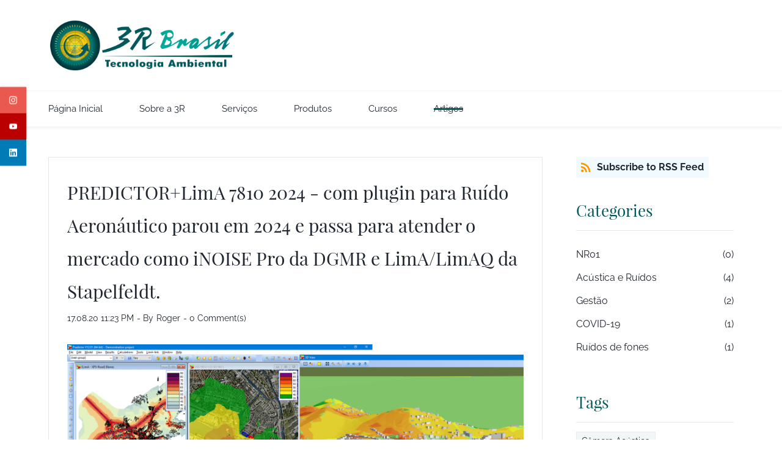

--- FILE ---
content_type: text/html;charset=UTF-8
request_url: https://www.3rbrasil.com.br/blogs/
body_size: 8830
content:
<!doctype html><html lang="en-US" dir="ltr" data-nojs><head><title>Artigos | 3R Brasil Tecnologia Ambiental</title><meta name="viewport" content="width=device-width, initial-scale=1.0, shrink-to-fit=no"><meta http-equiv="Content-Type" content="text/html; charset=utf-8"/><meta name="generator" content="Zoho Sites 2.0, https://zoho.com/sites"/><link rel="icon" href="/favicon.png"/><link rel="canonical" href="https://www.3rbrasil.com.br/blogs/"/><meta name="twitter:card" content="summary"><meta name="twitter:url" content="https://www.3rbrasil.com.br/blogs/"><meta name="twitter:title" content="Artigos - 3R Brasil Tecnologia Ambiental"><meta property="og:type" content="website"><meta property="og:url" content="https://www.3rbrasil.com.br/blogs/"><meta property="og:title" content="Artigos - 3R Brasil Tecnologia Ambiental"><link href="/css/zsite-core.css" rel="preload" type="text/css" as="style"><link href="/css/zsite-core.css" rel="stylesheet" type="text/css"><link rel="preconnect" href="//img.zohostatic.com"><link rel="preconnect" href="//static.zohocdn.com"><link href="/template/36446c9d462e40cb833abfb23ae31cb8/stylesheets/style.css" rel="preload" type="text/css" as="style"><link href="/template/36446c9d462e40cb833abfb23ae31cb8/stylesheets/style.css" rel="stylesheet" type="text/css"><link href="/template/36446c9d462e40cb833abfb23ae31cb8/stylesheets/sub-style.css" rel="preload" type="text/css" as="style"><link href="/template/36446c9d462e40cb833abfb23ae31cb8/stylesheets/sub-style.css" rel="stylesheet" type="text/css"><link href="/template/36446c9d462e40cb833abfb23ae31cb8/stylesheets/blog-style.css" rel="preload" type="text/css" as="style"><link href="/template/36446c9d462e40cb833abfb23ae31cb8/stylesheets/blog-style.css" rel="stylesheet" type="text/css"><link rel="preload" type="text/css" href="//webfonts.zoho.com/css?family=Libre Baskerville:400,700/Noto Sans:400,700/Raleway:400/Playfair Display:400/Noto Sans:100,300,700,400/Libre Baskerville:700,400/Raleway:700,400&amp;display=swap" as="style"><link rel="stylesheet" type="text/css" href="//webfonts.zoho.com/css?family=Libre Baskerville:400,700/Noto Sans:400,700/Raleway:400/Playfair Display:400/Noto Sans:100,300,700,400/Libre Baskerville:700,400/Raleway:700,400&amp;display=swap"><link href="/zs-customcss.css" rel="preload" type="text/css" as="style"><link href="/zs-customcss.css" rel="stylesheet" type="text/css"><script>document.documentElement.removeAttribute('data-nojs');</script><script>window.zs_content_format="0";window.zs_resource_url = "/blogs";window.isDefaultLogo = "false";window.zs_site_resource_id = "1181532000000002010";</script><script>window.is_portal_site="false";</script><script src="/zs-lang_en_US.js" defer></script><script src="/js/zsite-core.js" defer></script><script src="/template/36446c9d462e40cb833abfb23ae31cb8/js/header.js" defer></script><script src="/template/36446c9d462e40cb833abfb23ae31cb8/js/eventhandler.js" defer></script><script src="/template/36446c9d462e40cb833abfb23ae31cb8/js/megamenu.js" defer></script><script src="/template/36446c9d462e40cb833abfb23ae31cb8/js/language-list.js" defer></script><script>window.zs_data_center="USA";</script><script>window.stand_alone_path="";</script><script>window.zs_rendering_mode="live";</script><script>window.is_social_share_enabled="false";</script><script src="https://zsites.nimbuspop.com/IDC/js/browser_compatibility.js" defer></script><script>window.zs_resource_id = "1181532000000036985";window.zs_resource_type = "6";window.zs_resource_full_path = "/blogs/";window.zs_content_json = {};</script></head><body data-zs-home="true" data-zs-subsite="" data-zs-display-mode="default"><a href="#thememaincontent" class="theme-skip-to-needed-content">Skip to main content</a><div data-headercontainer="zptheme-data-headercontainer" data-zs-mobile-headerstyle="01" class="zpheader-style-03 theme-mobile-header-fixed theme-mobile-header-style-01"><div class="theme-header-topbar theme-hide-res-topbar " data-dark-part-applied="false" data-theme-topbar="zptheme-topbar"><div class="zpcontainer"></div>
</div><div class="theme-header " data-dark-part-applied="false" data-banner-base-header="theme-banner-base-header"><div class="zpcontainer"><div data-zs-branding class="theme-branding-info " data-theme-branding-info="zptheme-branding-info"><div data-zs-logo-container class="theme-logo-parent "><a href="/" title="Logo"><picture><img data-zs-logo src="/files/LOGO 3R em alta.png" alt="3R Brasil Tecnologia Ambiental" style="height:84px;width:306.55px;"/></picture></a></div>
</div></div><div data-zs-responsive-menu-area class="theme-responsive-menu-area theme-navigation-and-icons theme-responsive-menu-area-style-03 zpcontainer "><div class="theme-responsive-menu-container" data-zp-burger-clickable-area="mymenu1"><span class="theme-burger-icon" data-zp-theme-burger-icon="mymenu1"></span></div>
<div class="theme-responsive-menu theme-menu-area" data-zp-responsive-container="mymenu1"></div>
</div></div><div data-megamenu-content-container class="theme-header zpheader-style-navigation-03" data-header="zptheme-data-header" data-dark-part-applied="false" data-banner-base-header="theme-banner-base-header"><div class="zpcontainer"><div class="theme-navigation-and-icons"><div class="theme-menu-area" data-zp-nonresponsive-container="mymenu1"><div class="theme-menu " data-nav-menu-icon-width=15 data-nav-menu-icon-height=15 data-sub-menu-icon-height=15 data-sub-menu-icon-width=15 data-mega-menu-icon-width=15 data-mega-menu-icon-height=15 data-non-res-menu="zptheme-menu-non-res" data-zp-theme-menu="id: mymenu1 ;active: theme-menu-selected; maxitem:5;position: theme-sub-menu-position-change; orientation: horizontal; submenu: theme-sub-menu; moretext: More; nonresponsive-icon-el: theme-non-responsive-menu; responsive-icon-el: theme-responsive-menu; burger-close-icon: theme-close-icon; animate-open: theme-toggle-animate; animate-close: theme-toggle-animate-end;open-icon: theme-submenu-down-arrow; close-icon: theme-submenu-up-arrow; root-icon: theme-submenu-down-arrow; subtree-icon: theme-submenu-right-arrow;" role="navigation"><ul data-zs-menu-container><li><a href="/" target="_self"><span class="theme-menu-content "><span class="theme-menu-name" data-theme-menu-name="Página Inicial">Página Inicial</span></span></a></li><li><a href="/aboutus" target="_self"><span class="theme-menu-content "><span class="theme-menu-name" data-theme-menu-name="Sobre a 3R">Sobre a 3R</span></span></a></li><li><a href="/services" target="_self"><span class="theme-menu-content "><span class="theme-menu-name" data-theme-menu-name="Serviços">Serviços</span></span></a></li><li><a href="/protuct" target="_self"><span class="theme-menu-content "><span class="theme-menu-name" data-theme-menu-name="Produtos">Produtos</span></span></a></li><li data-zp-more-menu="mymenu1"><a href="javascript:;" target="_self" data-theme-accessible-submenu aria-haspopup="true" aria-label="More menu has sub menu" aria-expanded="false"><span class="theme-menu-content "><span class="theme-menu-name" data-theme-menu-name="More">More</span></span><span class="theme-sub-li-menu theme-non-responsive-menu theme-submenu-down-arrow"></span><span class="theme-sub-li-menu theme-responsive-menu theme-submenu-down-arrow"></span></a><ul class="theme-sub-menu" data-zs-submenu-container style="display:none;"><li><a href="/cursos" target="_self"><span class="theme-menu-content "><span class="theme-menu-name" data-theme-menu-name="Cursos">Cursos</span></span></a></li><li><a href="/blogs" target="_self"><span class="theme-menu-content "><span class="theme-menu-name" data-theme-menu-name="Artigos">Artigos</span></span></a></li></ul></li></ul><div data-zp-submenu-icon="mymenu1" style="display:none;"><span class="theme-sub-li-menu theme-non-responsive-menu"></span><span class="theme-sub-li-menu theme-responsive-menu theme-submenu-down-arrow"></span></div>
</div></div></div></div></div><div class="zpsocialicon-floater"><div class="theme-socialicon-parent theme-social-icon-space" data-socialicon-parent="zptheme-socialicon-parent"><ul class="theme-scoialicon-inner-parent" data-socialicon-inner-parent="zptheme-socialicon-inner-parent"><li class="theme-socialicon-list"><a href="https://www.instagram.com/3rbrasiltec/" target="_blank" class="theme-instagram-container" data-zs-social-profile-link aria-label="instagram"><svg class="zpsocialprofile" aria-hidden="true" viewBox="0 0 64 64" xmlns="http://www.w3.org/2000/svg"><path d="M18.7470755,0.221595251 C15.3422244,0.382299247 13.0166948,0.927668835 10.9845413,1.72394402 C8.8808805,2.5440464 7.09761014,3.64310557 5.32364538,5.42434073 C3.54758782,7.20661909 2.45687425,8.99304465 1.64301187,11.0988238 C0.855031083,13.1361614 0.321066295,15.4627981 0.170711099,18.8697484 C0.0214311023,22.2829708 -0.012802497,23.3716107 0.00383750267,32.0611721 C0.0204135023,40.7496967 0.0587623014,41.8403975 0.221527098,45.254631 C0.384285494,48.6585158 0.927619882,50.9830597 1.72388866,53.0162565 C2.54502785,55.1199428 3.64296062,56.9022276 5.42521338,58.6772547 C7.20645494,60.4522883 8.9939045,61.5419779 11.1006629,62.3569282 C13.1359204,63.1438722 15.46353,63.6799042 18.8694627,63.8291842 C22.2826082,63.9795458 23.3722466,64.0127042 32.0596384,63.9961282 C40.7511454,63.9795458 41.8408478,63.941165 45.2539933,63.7794178 C48.6588444,63.616653 50.9822875,63.0712898 53.0165275,62.2770946 C55.1201883,61.4538563 56.9034586,60.3579395 58.6774234,58.5756547 C60.4513945,56.7943876 61.5421081,55.0069188 62.3560345,52.9001285 C63.1440153,50.8648453 63.6800089,48.5372038 63.8282777,45.1333446 C63.9775577,41.7180679 64.0128665,40.6273351 63.9962265,31.9388169 C63.9796441,23.2492555 63.9402841,22.1606092 63.7785369,18.7484684 C63.6167897,15.3414861 63.0714329,13.0179854 62.2761753,10.9837454 C61.4540249,8.88005905 60.3571033,7.0987919 58.5758618,5.32274074 C56.7946202,3.54875038 55.0071771,2.4559312 52.9004123,1.64411682 C50.8641371,0.856129637 48.5375324,0.319048049 45.1316061,0.171822452 C41.7184606,0.0204496555 40.6288222,-0.0127087437 31.9383264,0.00387365592 C23.2499298,0.0204560555 22.160285,0.0577936547 18.7470755,0.221595251 M19.1203747,58.0696835 C16.0006051,57.9338499 14.3064996,57.4154436 13.1774308,56.9810372 C11.682346,56.4024772 10.6154853,55.7088452 9.49261809,54.5942852 C8.37184371,53.4755524 7.67612533,52.4117765 7.09241974,50.9198021 C6.65381495,49.7906885 6.12611576,48.0986182 5.97993337,44.9788358 C5.82129017,41.6060871 5.78502777,40.5941383 5.76945657,32.0497481 C5.75287417,23.5074443 5.78394617,22.4954955 5.93120377,19.1196428 C6.06491897,16.0019213 6.58648055,14.3057037 7.01983094,13.1776334 C7.59834613,11.6804686 8.28988531,10.6156558 9.40655089,9.49280784 C10.5252389,8.36992787 11.5889956,7.67628948 13.081994,7.0925775 C14.2100452,6.65191191 15.9021283,6.12831512 19.0208227,5.98007832 C22.3956194,5.82038552 23.4064738,5.78618392 31.9486944,5.76960153 C40.4929438,5.75298713 41.5048734,5.78307992 44.8807453,5.93134872 C47.9983644,6.06715032 49.6945564,6.58350231 50.8216028,7.0199951 C52.3176987,7.59852308 53.3845595,8.28801427 54.5064091,9.40674704 C55.628201,10.5254798 56.323913,11.5871694 56.9076186,13.0832846 C57.3482458,14.2082189 57.8718362,15.9023821 58.0190938,19.0201036 C58.1797594,22.3949387 58.2160858,23.4068555 58.231593,31.9491913 C58.2481754,40.4935879 58.2171034,41.5054983 58.0688346,44.8792902 C57.933033,47.9990726 57.4156442,49.6942725 56.9802074,50.8243973 C56.4016858,52.3184581 55.710089,53.3853316 54.5924123,54.5082116 C53.4747995,55.6269444 52.4110427,56.3246916 50.9169691,56.9084356 C49.7910044,57.348026 48.0968988,57.8726723 44.9802333,58.0209411 C41.6055006,58.1795587 40.5945822,58.2158467 32.0492576,58.2314179 C23.507037,58.2480131 22.4961826,58.2158659 19.1203747,58.0696835 M45.2073489,14.8946189 C45.2114717,17.0138765 46.9346204,18.729806 49.053846,18.7256663 C51.1740891,18.7215116 52.8900251,16.9993549 52.8869253,14.8800973 C52.8827483,12.7608398 51.1595931,11.043899 49.03935,11.0480387 C46.9191132,11.052187 45.2031773,12.7753614 45.2073489,14.8946189 M15.5693094,32.0310857 C15.5869347,41.1063495 22.957565,48.4469894 32.0305952,48.4293954 C41.1046942,48.4117446 48.4493852,41.0430983 48.4318231,31.9678665 C48.414134,22.8957323 41.0424926,15.5509133 31.967376,15.5685072 C22.8942818,15.5861645 15.5516836,22.9579403 15.5693094,32.0310857 M21.3328633,32.0196937 C21.3225058,26.1295435 26.0897377,21.344654 31.978768,21.3342528 C37.868867,21.3228812 42.6547101,26.0880651 42.6661227,31.9792585 C42.6775581,37.870452 37.9103198,42.6542983 32.0192032,42.6657427 C26.1301793,42.6771143 21.3442722,37.9108872 21.3328633,32.0196937"></path></svg></a></li><li class="theme-socialicon-list"><a href="https://www.youtube.com/user/3RIsegnet" target="_blank" class="theme-youtube-container" data-zs-social-profile-link aria-label="youtube"><svg class="zpsocialprofile" aria-hidden="true" viewBox="0 0 64 64" xmlns="http://www.w3.org/2000/svg"><path d="M32.786 10l.106.001.392.002c1.94.009 6.896.05 11.873.237l.765.03c4.589.187 9.063.504 11.068 1.04 2.71.73 4.84 2.86 5.56 5.56 1.204 4.505 1.301 13.515 1.31 14.939v.382c-.009 1.424-.106 10.434-1.31 14.939a7.885 7.885 0 0 1-5.56 5.56c-4.455 1.19-21.107 1.3-24.098 1.309h-.923c-2.99-.01-19.635-.118-24.099-1.309a7.885 7.885 0 0 1-5.56-5.56c-.401-1.502-.68-3.504-.873-5.559l-.058-.65c-.314-3.688-.368-7.394-.377-8.552L1 32.124v-.194-.054l.002-.245c.009-1.158.063-4.864.377-8.552l.058-.65c.193-2.055.472-4.057.873-5.559a7.885 7.885 0 0 1 5.56-5.56c4.296-1.146 19.878-1.29 23.706-1.307L31.97 10h.105zM26.15 22.57v18.86L42.48 32l-16.33-9.43z"/></svg></a></li><li class="theme-socialicon-list"><a href="https://www.linkedin.com/in/rogerio-dias-regazzi-37309819/?originalSubdomain=br" target="_blank" class="theme-linkedin-container" data-zs-social-profile-link aria-label="linkedin"><svg class="zpsocialprofile" aria-hidden="true" viewBox="0 0 64 64" xmlns="http://www.w3.org/2000/svg"><path d="M64 4.706v54.588A4.706 4.706 0 0 1 59.294 64H4.706A4.706 4.706 0 0 1 0 59.294V4.706A4.706 4.706 0 0 1 4.706 0h54.588A4.706 4.706 0 0 1 64 4.706zM18.824 24.47H9.412v30.117h9.412V24.471zm.847-10.353a5.421 5.421 0 0 0-5.384-5.46h-.17a5.459 5.459 0 0 0 0 10.918 5.421 5.421 0 0 0 5.554-5.289v-.17zm34.917 22.174c0-9.054-5.76-12.574-11.482-12.574a10.73 10.73 0 0 0-9.525 4.856h-.263v-4.103H24.47v30.117h9.411V38.57a6.25 6.25 0 0 1 5.647-6.738h.358c2.993 0 5.214 1.882 5.214 6.625v16.132h9.412l.075-18.296z"/></svg></a></li></ul></div>
</div></div><div data-theme-content-container="theme-content-container" class="zpsection "><div class="zpcontainer" data-zs-app="blogs" id="thememaincontent" role="main"><h1 class="theme-blog-h1">Artigos</h1><div class="zprow" data-zs-app="blog_comments"><div class="zpcol-md-9 zpcol-sm-12 theme-blog-container-column"><div class="theme-blog-container"><div class="theme-blog-part theme-blog-post-header-area theme-blog-heading-space"><h3 class="theme-blog-heading"><a href="/blogs/post/predictor-lima-7810-2020-com-plugin-para-ruído-aeronáutico." data-blogpost-heading="true">PREDICTOR+LimA 7810 2024 - com plugin para Ruído Aeronáutico parou em 2024 e passa para atender o mercado como iNOISE Pro da DGMR e LimA/LimAQ da Stapelfeldt.</a></h3><div class="theme-blog-post-details-area"><span class="theme-blog-date"> 17.08.20 11:23 PM </span><span class="theme-blog-author"> - By <a href="/blogs/author/roger" title="Posts by Roger" data-blog-author="true">Roger</a></span><span class="theme-blog-comment"><a href="/blogs/post/predictor-lima-7810-2020-com-plugin-para-ruído-aeronáutico.#comments"> - <span data-post-id="1181532000000204045"></span> Comment(s) </a></span></div>
</div><div class="theme-blog-cover-img-container"><a href="/blogs/post/predictor-lima-7810-2020-com-plugin-para-ruído-aeronáutico."><picture><img src="/Artigos/Foto-Blog3.png" width="auto" height="auto" class="theme-blog-cover-img" alt="PREDICTOR+LimA 7810 2024 - com plugin para Ruído Aeronáutico parou em 2024 e passa para atender o mercado como iNOISE Pro da DGMR e LimA/LimAQ da Stapelfeldt."/></picture></a></div>
<div class="theme-blog-part theme-blog-post-content"> Sofware de Modelagem e simulações acústicas. <div class="theme-blog-readmore"><a href="/blogs/post/predictor-lima-7810-2020-com-plugin-para-ruído-aeronáutico." data-blogpost-heading="true" role="button">Read more</a></div>
</div><div class="theme-blog-part theme-blog-post-footer-area"><div class="theme-blog-post-footer-content"><span id="theme-each-blog-tags">Tags :</span><div aria-labelledby="theme-each-blog-tags" role="list"><a href="/blogs/tag/estação-de-vigilância">Estação de Vigilância, &nbsp;</a><a href="/blogs/tag/ruído">Ruído, &nbsp;</a><a href="/blogs/tag/modelagem-acústica">Modelagem Acústica, &nbsp;</a><a href="/blogs/tag/predictor-lima">Predictor LimA, &nbsp;</a><a href="/blogs/tag/nbr-10151">NBR 10151, &nbsp;</a><a href="/blogs/tag/georreferenciamento">Georreferenciamento, &nbsp;</a><a href="/blogs/tag/agisoft">Agisoft, &nbsp;</a><a href="/blogs/tag/sputinik">Sputinik</a></div>
</div><div class="theme-blog-post-footer-content"><span id="theme-each-blog-category">Categories :</span><div aria-labelledby="theme-each-blog-category" role="list"><a href="/blogs/acústica-e-ruídos" title="Acústica e Ruídos">Acústica e Ruídos</a></div>
</div></div></div><div class="theme-blog-container"><div class="theme-blog-part theme-blog-post-header-area theme-blog-heading-space"><h3 class="theme-blog-heading"><a href="/blogs/post/Selo-Acesso-Verde" data-blogpost-heading="true">Selo Acesso Verde: Riscos biológicos e contingências do Covid-19, uma visão da Engenharia de SST com soluções com garantias técnicas e legais.</a></h3><div class="theme-blog-post-details-area"><span class="theme-blog-date"> 12.08.20 12:47 AM </span><span class="theme-blog-author"> - By <a href="/blogs/author/roger" title="Posts by Roger" data-blog-author="true">Roger</a></span><span class="theme-blog-comment"><a href="/blogs/post/Selo-Acesso-Verde#comments"> - <span data-post-id="1181532000000192991"></span> Comment(s) </a></span></div>
</div><div class="theme-blog-cover-img-container"><a href="/blogs/post/Selo-Acesso-Verde"><picture><img src="/Página Inicial/Aesso Verde - Logo.png" width="auto" height="auto" class="theme-blog-cover-img" alt="Selo Acesso Verde: Riscos biológicos e contingências do Covid-19, uma visão da Engenharia de SST com soluções com garantias técnicas e legais."/></picture></a></div>
<div class="theme-blog-part theme-blog-post-content"><p style="text-align:justify;">O grupo do projeto “Acesso Verde, tecnologia em higiene e qualidade do ar”, fez uma análise crítica destacando publicações e artigos, com destaque ao da Dra. Leticia Kawano Dourado - Médica pneumologista, pesquisadora clínica do Hospital do Coração em São Paulo, Doutora em Pneumologia pela Faculdade...</p><div class="theme-blog-readmore"><a href="/blogs/post/Selo-Acesso-Verde" data-blogpost-heading="true" role="button">Read more</a></div>
</div><div class="theme-blog-part theme-blog-post-footer-area"><div class="theme-blog-post-footer-content"><span id="theme-each-blog-tags">Tags :</span><div aria-labelledby="theme-each-blog-tags" role="list"><a href="/blogs/tag/nr1">NR1, &nbsp;</a><a href="/blogs/tag/gestão-de-riscos">Gestão de Riscos, &nbsp;</a><a href="/blogs/tag/covid-19">COVID-19, &nbsp;</a><a href="/blogs/tag/risco-biológico">Risco Biológico, &nbsp;</a><a href="/blogs/tag/acesso-verde">Acesso verde</a></div>
</div><div class="theme-blog-post-footer-content"><span id="theme-each-blog-category">Categories :</span><div aria-labelledby="theme-each-blog-category" role="list"><a href="/blogs/covid-19" title="COVID-19">COVID-19</a></div>
</div></div></div><div class="theme-blog-container"><div class="theme-blog-part theme-blog-post-header-area theme-blog-heading-space"><h3 class="theme-blog-heading"><a href="/blogs/post/técnica-ouro-de-avaliação-de-ruído-em-fone-e-head-sets-iso-11904-2" data-blogpost-heading="true">TÉCNICA OURO DE AVALIAÇÃO DE RUÍDO EM FONE E HEAD-SETS (ISO 11904-2)</a></h3><div class="theme-blog-post-details-area"><span class="theme-blog-date"> 12.08.20 12:39 AM </span><span class="theme-blog-author"> - By <a href="/blogs/author/roger" title="Posts by Roger" data-blog-author="true">Roger</a></span><span class="theme-blog-comment"><a href="/blogs/post/técnica-ouro-de-avaliação-de-ruído-em-fone-e-head-sets-iso-11904-2#comments"> - <span data-post-id="1181532000000192493"></span> Comment(s) </a></span></div>
</div><div class="theme-blog-cover-img-container"><a href="/blogs/post/técnica-ouro-de-avaliação-de-ruído-em-fone-e-head-sets-iso-11904-2"><picture><img src="/Serviços/Cabeca-07.jpg" width="auto" height="auto" class="theme-blog-cover-img" alt="TÉCNICA OURO DE AVALIAÇÃO DE RUÍDO EM FONE E HEAD-SETS (ISO 11904-2)"/></picture></a></div>
<div class="theme-blog-part theme-blog-post-content"> Artigo técnico o qual discorre sobre as técnicas de avaliação de ruído em fones e Headsets conforme ISO 11904. <div class="theme-blog-readmore"><a href="/blogs/post/técnica-ouro-de-avaliação-de-ruído-em-fone-e-head-sets-iso-11904-2" data-blogpost-heading="true" role="button">Read more</a></div>
</div><div class="theme-blog-part theme-blog-post-footer-area"><div class="theme-blog-post-footer-content"><span id="theme-each-blog-tags">Tags :</span><div aria-labelledby="theme-each-blog-tags" role="list"><a href="/blogs/tag/ruído">Ruído, &nbsp;</a><a href="/blogs/tag/nr-15">NR 15, &nbsp;</a><a href="/blogs/tag/teleatendimento">Teleatendimento, &nbsp;</a><a href="/blogs/tag/cabeça-mecânica">Cabeça Mecânica, &nbsp;</a><a href="/blogs/tag/nho-01">NHO 01, &nbsp;</a><a href="/blogs/tag/call-center">Call Center, &nbsp;</a><a href="/blogs/tag/dosimetria-de-headset">Dosimetria de HeadSet, &nbsp;</a><a href="/blogs/tag/iso-11904">ISO 11904, &nbsp;</a><a href="/blogs/tag/fones">Fones</a></div>
</div><div class="theme-blog-post-footer-content"><span id="theme-each-blog-category">Categories :</span><div aria-labelledby="theme-each-blog-category" role="list"><a href="/blogs/ruídos-de-fones" title="Ruídos de fones">Ruídos de fones</a></div>
</div></div></div><div class="theme-blog-container"><div class="theme-blog-part theme-blog-post-header-area theme-blog-heading-space"><h3 class="theme-blog-heading"><a href="/blogs/post/Leis-Resolucoes-Decretos-Normas-poluicao-sonora" data-blogpost-heading="true">LEIS, RESOLUÇÕES, DECRETOS E NORMAS DE POLUIÇÃO SONORA</a></h3><div class="theme-blog-post-details-area"><span class="theme-blog-date"> 11.08.20 11:42 PM </span><span class="theme-blog-author"> - By <a href="/blogs/author/roger" title="Posts by Roger" data-blog-author="true">Roger</a></span><span class="theme-blog-comment"><a href="/blogs/post/Leis-Resolucoes-Decretos-Normas-poluicao-sonora#comments"> - <span data-post-id="1181532000000192403"></span> Comment(s) </a></span></div>
</div><div class="theme-blog-cover-img-container"><a href="/blogs/post/Leis-Resolucoes-Decretos-Normas-poluicao-sonora"><picture><img src="/Serviços/Ruído.png" width="auto" height="auto" class="theme-blog-cover-img" alt="LEIS, RESOLUÇÕES, DECRETOS E NORMAS DE POLUIÇÃO SONORA"/></picture></a></div>
<div class="theme-blog-part theme-blog-post-content"><p>Estamos apresentando a seguir textos retirados de normativas com alguns equívocos no estabelecimento dos limites normativos tendo como referência a NBR 10151:2019.</p><p><br></p><p>São abordadas classificações de zoneamento em Leis onde na Resolução faz-se referencia a Lei correspondente, contudo, no caso apresentado...</p><div class="theme-blog-readmore"><a href="/blogs/post/Leis-Resolucoes-Decretos-Normas-poluicao-sonora" data-blogpost-heading="true" role="button">Read more</a></div>
</div><div class="theme-blog-part theme-blog-post-footer-area"><div class="theme-blog-post-footer-content"><span id="theme-each-blog-tags">Tags :</span><div aria-labelledby="theme-each-blog-tags" role="list"><a href="/blogs/tag/ruído">Ruído</a></div>
</div><div class="theme-blog-post-footer-content"><span id="theme-each-blog-category">Categories :</span><div aria-labelledby="theme-each-blog-category" role="list"><a href="/blogs/acústica-e-ruídos" title="Acústica e Ruídos">Acústica e Ruídos</a></div>
</div></div></div><div class="theme-blog-container"><div class="theme-blog-part theme-blog-post-header-area theme-blog-heading-space"><h3 class="theme-blog-heading"><a href="/blogs/post/novas-tendências-do-legislador-dos-programas-de-gro-e-ferramentas-como-o-noiseatwork-após-a-covid-19" data-blogpost-heading="true">Novas tendências do Legislador, dos programas de GRO e Ferramentas como o NOISEATWORK após a Covid-19</a></h3><div class="theme-blog-post-details-area"><span class="theme-blog-date"> 11.08.20 08:15 PM </span><span class="theme-blog-author"> - By <a href="/blogs/author/roger" title="Posts by Roger" data-blog-author="true">Roger</a></span><span class="theme-blog-comment"><a href="/blogs/post/novas-tendências-do-legislador-dos-programas-de-gro-e-ferramentas-como-o-noiseatwork-após-a-covid-19#comments"> - <span data-post-id="1181532000000190181"></span> Comment(s) </a></span></div>
</div><div class="theme-blog-cover-img-container"><a href="/blogs/post/novas-tendências-do-legislador-dos-programas-de-gro-e-ferramentas-como-o-noiseatwork-após-a-covid-19"><picture><img src="/files/NoiseAtWork e NoiseCompanion-1.jpg" width="auto" height="auto" class="theme-blog-cover-img" alt="Novas tendências do Legislador, dos programas de GRO e Ferramentas como o NOISEATWORK após a Covid-19"/></picture></a></div>
<div class="theme-blog-part theme-blog-post-content"> Gestão de Risco Ocupacional Integrada (GRO) com NoiseAtWork (NAW) demandas atuais e normativas ocupacionais e previdenciárias. <div class="theme-blog-readmore"><a href="/blogs/post/novas-tendências-do-legislador-dos-programas-de-gro-e-ferramentas-como-o-noiseatwork-após-a-covid-19" data-blogpost-heading="true" role="button">Read more</a></div>
</div><div class="theme-blog-part theme-blog-post-footer-area"><div class="theme-blog-post-footer-content"><span id="theme-each-blog-tags">Tags :</span><div aria-labelledby="theme-each-blog-tags" role="list"><a href="/blogs/tag/ruído">Ruído, &nbsp;</a><a href="/blogs/tag/gestão-de-riscos">Gestão de Riscos, &nbsp;</a><a href="/blogs/tag/nr-15">NR 15, &nbsp;</a><a href="/blogs/tag/noiseatwork">NoiseAtWork, &nbsp;</a><a href="/blogs/tag/insalubridade">Insalubridade, &nbsp;</a><a href="/blogs/tag/periculosidade">Periculosidade, &nbsp;</a><a href="/blogs/tag/análise-preliminar-de-riscos-apr">Análise Preliminar de Riscos (APR)</a></div>
</div><div class="theme-blog-post-footer-content"><span id="theme-each-blog-category">Categories :</span><div aria-labelledby="theme-each-blog-category" role="list"><a href="/blogs/gestão" title="Gestão">Gestão</a></div>
</div></div></div><div class="theme-blog-container"><div class="theme-blog-part theme-blog-post-header-area theme-blog-heading-space"><h3 class="theme-blog-heading"><a href="/blogs/post/PGR-GRO" data-blogpost-heading="true">PGR/GRO 3R BigData com Sharepoint e Dashboard</a></h3><div class="theme-blog-post-details-area"><span class="theme-blog-date"> 08.05.20 07:52 PM </span><span class="theme-blog-author"> - By <a href="/blogs/author/roger" title="Posts by Roger" data-blog-author="true">Roger</a></span><span class="theme-blog-comment"><a href="/blogs/post/PGR-GRO#comments"> - <span data-post-id="1181532000000077215"></span> Comment(s) </a></span></div>
</div><div class="theme-blog-cover-img-container"><a href="/blogs/post/PGR-GRO"><picture><img src="/Artigos/data-2899899_1280.jpg" width="auto" height="auto" class="theme-blog-cover-img" alt="PGR/GRO 3R BigData com Sharepoint e Dashboard"/></picture></a></div>
<div class="theme-blog-part theme-blog-post-content"><div><span style="font-size:20px;font-weight:700;">O Programa de Gerenciamento de Risco (PGR) define ações para Gestão de Risco Ocupacional (GRO):</span><br></div><p><span style="font-weight:700;"><br></span></p><p><span style="font-weight:700;">A) Gerenciamento (PGR): Inventário/Matriz/Plano:</span><br></p><p><span style="color:inherit;"><br></span></p><div><div><span style="font-weight:600;">a.1 Inventário de Risco:</span> levantar todos os riscos físicos, químicos, biológicos, ergonômicos e de acidentes considerando o perigo e os riscos relacionados. C...</div></div>
<div class="theme-blog-readmore"><a href="/blogs/post/PGR-GRO" data-blogpost-heading="true" role="button">Read more</a></div>
</div><div class="theme-blog-part theme-blog-post-footer-area"><div class="theme-blog-post-footer-content"><span id="theme-each-blog-tags">Tags :</span><div aria-labelledby="theme-each-blog-tags" role="list"><a href="/blogs/tag/nr1">NR1</a></div>
</div><div class="theme-blog-post-footer-content"><span id="theme-each-blog-category">Categories :</span><div aria-labelledby="theme-each-blog-category" role="list"><a href="/blogs/gestão" title="Gestão">Gestão</a></div>
</div></div></div><div class="theme-blog-container"><div class="theme-blog-part theme-blog-post-header-area theme-blog-heading-space"><h3 class="theme-blog-heading"><a href="/blogs/post/Câmera-Acústica-Ring-48." data-blogpost-heading="true">Câmera Acústica Ring 48.</a></h3><div class="theme-blog-post-details-area"><span class="theme-blog-date"> 01.05.20 11:57 AM </span><span class="theme-blog-author"> - By <a href="/blogs/author/roger" title="Posts by Roger" data-blog-author="true">Roger</a></span><span class="theme-blog-comment"><a href="/blogs/post/Câmera-Acústica-Ring-48.#comments"> - <span data-post-id="1181532000000046345"></span> Comment(s) </a></span></div>
</div><div class="theme-blog-cover-img-container"><a href="/blogs/post/Câmera-Acústica-Ring-48."><picture><img src="/Página Inicial/Desemp-acu-06.jpg" width="auto" height="auto" class="theme-blog-cover-img" alt="Câmera Acústica Ring 48."/></picture></a></div>
<div class="theme-blog-part theme-blog-post-content"> Estado da Técnica nas medições e avaliações acústicas como: vazamentos sonoros, identificação e quantificação de fontes, índices acústicos, potência sonora, diretividade, desempenho de materiais e muito mais. <div class="theme-blog-readmore"><a href="/blogs/post/Câmera-Acústica-Ring-48." data-blogpost-heading="true" role="button">Read more</a></div>
</div><div class="theme-blog-part theme-blog-post-footer-area"><div class="theme-blog-post-footer-content"><span id="theme-each-blog-tags">Tags :</span><div aria-labelledby="theme-each-blog-tags" role="list"><a href="/blogs/tag/câmera-acústica">Câmera Acústica</a></div>
</div><div class="theme-blog-post-footer-content"><span id="theme-each-blog-category">Categories :</span><div aria-labelledby="theme-each-blog-category" role="list"><a href="/blogs/acústica-e-ruídos" title="Acústica e Ruídos">Acústica e Ruídos</a></div>
</div></div></div><div class="theme-blog-container"><div class="theme-blog-part theme-blog-post-header-area theme-blog-heading-space"><h3 class="theme-blog-heading"><a href="/blogs/post/Estação-de-Vigilância" data-blogpost-heading="true">Estação Remota de Vigilância Acústica</a></h3><div class="theme-blog-post-details-area"><span class="theme-blog-date"> 27.04.20 10:03 PM </span><span class="theme-blog-author"> - By <a href="/blogs/author/roger" title="Posts by Roger" data-blog-author="true">Roger</a></span><span class="theme-blog-comment"><a href="/blogs/post/Estação-de-Vigilância#comments"> - <span data-post-id="1181532000000036997"></span> Comment(s) </a></span></div>
</div><div class="theme-blog-cover-img-container"><a href="/blogs/post/Estação-de-Vigilância"><picture><img src="/Página Inicial/Estacao-De-Vigilancia-Ruido.jpg" width="auto" height="auto" class="theme-blog-cover-img" alt="Estação Remota de Vigilância Acústica"/></picture></a></div>
<div class="theme-blog-part theme-blog-post-content"> Estação de Vigilância acústica remota. Atendendo aos critérios de medições de longa duração da nova NBR 10151:2019 <div class="theme-blog-readmore"><a href="/blogs/post/Estação-de-Vigilância" data-blogpost-heading="true" role="button">Read more</a></div>
</div><div class="theme-blog-part theme-blog-post-footer-area"><div class="theme-blog-post-footer-content"><span id="theme-each-blog-tags">Tags :</span><div aria-labelledby="theme-each-blog-tags" role="list"><a href="/blogs/tag/câmera-acústica">Câmera Acústica, &nbsp;</a><a href="/blogs/tag/estação-de-vigilância">Estação de Vigilância, &nbsp;</a><a href="/blogs/tag/ruído">Ruído</a></div>
</div><div class="theme-blog-post-footer-content"><span id="theme-each-blog-category">Categories :</span><div aria-labelledby="theme-each-blog-category" role="list"><a href="/blogs/acústica-e-ruídos" title="Acústica e Ruídos">Acústica e Ruídos</a></div>
</div></div></div></div><div class="zpcol-md-3 zpcol-sm-12 theme-blog-category-column"><div class="theme-blog-category-container theme-blog-rss-feed"><a href="https://www.3rbrasil.com.br/blogs/feed" target="_blank" title="Subscribe to RSS Feed"><svg viewBox="0 0 16 16" xmlns="http://www.w3.org/2000/svg" aria-hidden="true"><g transform="translate(-4 -4)" fill="none" fill-rule="evenodd"><path d="M0 0h24v24H0"/><circle fill-rule="nonzero" cx="6.18" cy="17.82" r="2.18"/><path d="M4 4.44v2.83c7.03 0 12.73 5.7 12.73 12.73h2.83c0-8.59-6.97-15.56-15.56-15.56zm0 5.66v2.83c3.9 0 7.07 3.17 7.07 7.07h2.83c0-5.47-4.43-9.9-9.9-9.9z" fill-rule="nonzero"/></g></svg><span>Subscribe to RSS Feed</span></a></div>
<div class="theme-blog-category-container"><div class="theme-blog-category-part theme-blog-category-heading-container"><h4 class="theme-blog-category-heading" id="theme-bloglist-category-heading">Categories</h4></div>
<div class="theme-blog-category-part theme-blog-category-list"><ul aria-labelledby="theme-bloglist-category-heading" role="list"><li class="theme-blog-category-list"><a href="/blogs/NR01" class="theme-blog-side-menu-link">NR01</a><p class="theme-blog-count">(0)</p></li><li class="theme-blog-category-list"><a href="/blogs/acústica-e-ruídos" class="theme-blog-side-menu-link">Acústica e Ruídos</a><p class="theme-blog-count">(4)</p></li><li class="theme-blog-category-list"><a href="/blogs/gestão" class="theme-blog-side-menu-link">Gestão</a><p class="theme-blog-count">(2)</p></li><li class="theme-blog-category-list"><a href="/blogs/covid-19" class="theme-blog-side-menu-link">COVID-19</a><p class="theme-blog-count">(1)</p></li><li class="theme-blog-category-list"><a href="/blogs/ruídos-de-fones" class="theme-blog-side-menu-link">Ruídos de fones</a><p class="theme-blog-count">(1)</p></li></ul></div>
</div><div class="theme-blog-category-container"><div class="theme-blog-category-part theme-blog-category-heading-container"><h4 class="theme-blog-category-heading" id="theme-bloglist-tags-heading">Tags</h4></div>
<div class="theme-blog-category-part theme-blog-tag-list"><ul aria-labelledby="theme-bloglist-tags-heading" role="list"><li class="theme-blog-category-tag-list"><a href="/blogs/tag/câmera-acústica" class="theme-blog-category-tag-list-link">Câmera Acústica</a></li><li class="theme-blog-category-tag-list"><a href="/blogs/tag/estação-de-vigilância" class="theme-blog-category-tag-list-link">Estação de Vigilância</a></li><li class="theme-blog-category-tag-list"><a href="/blogs/tag/ruído" class="theme-blog-category-tag-list-link">Ruído</a></li><li class="theme-blog-category-tag-list"><a href="/blogs/tag/nr1" class="theme-blog-category-tag-list-link">NR1</a></li><li class="theme-blog-category-tag-list"><a href="/blogs/tag/gestão-de-riscos" class="theme-blog-category-tag-list-link">Gestão de Riscos</a></li><li class="theme-blog-category-tag-list"><a href="/blogs/tag/nr-15" class="theme-blog-category-tag-list-link">NR 15</a></li><li class="theme-blog-category-tag-list"><a href="/blogs/tag/noiseatwork" class="theme-blog-category-tag-list-link">NoiseAtWork</a></li><li class="theme-blog-category-tag-list"><a href="/blogs/tag/insalubridade" class="theme-blog-category-tag-list-link">Insalubridade</a></li><li class="theme-blog-category-tag-list"><a href="/blogs/tag/periculosidade" class="theme-blog-category-tag-list-link">Periculosidade</a></li><li class="theme-blog-category-tag-list"><a href="/blogs/tag/análise-preliminar-de-riscos-apr" class="theme-blog-category-tag-list-link">Análise Preliminar de Riscos (APR)</a></li><li class="theme-blog-category-tag-list"><a href="/blogs/tag/covid-19" class="theme-blog-category-tag-list-link">COVID-19</a></li><li class="theme-blog-category-tag-list"><a href="/blogs/tag/risco-biológico" class="theme-blog-category-tag-list-link">Risco Biológico</a></li><li class="theme-blog-category-tag-list"><a href="/blogs/tag/acesso-verde" class="theme-blog-category-tag-list-link">Acesso verde</a></li><li class="theme-blog-category-tag-list"><a href="/blogs/tag/teleatendimento" class="theme-blog-category-tag-list-link">Teleatendimento</a></li><li class="theme-blog-category-tag-list"><a href="/blogs/tag/cabeça-mecânica" class="theme-blog-category-tag-list-link">Cabeça Mecânica</a></li><li class="theme-blog-category-tag-list"><a href="/blogs/tag/nho-01" class="theme-blog-category-tag-list-link">NHO 01</a></li><li class="theme-blog-category-tag-list"><a href="/blogs/tag/call-center" class="theme-blog-category-tag-list-link">Call Center</a></li><li class="theme-blog-category-tag-list"><a href="/blogs/tag/dosimetria-de-headset" class="theme-blog-category-tag-list-link">Dosimetria de HeadSet</a></li><li class="theme-blog-category-tag-list"><a href="/blogs/tag/iso-11904" class="theme-blog-category-tag-list-link">ISO 11904</a></li><li class="theme-blog-category-tag-list"><a href="/blogs/tag/fones" class="theme-blog-category-tag-list-link">Fones</a></li><li class="theme-blog-category-tag-list"><a href="/blogs/tag/modelagem-acústica" class="theme-blog-category-tag-list-link">Modelagem Acústica</a></li><li class="theme-blog-category-tag-list"><a href="/blogs/tag/predictor-lima" class="theme-blog-category-tag-list-link">Predictor LimA</a></li><li class="theme-blog-category-tag-list"><a href="/blogs/tag/nbr-10151" class="theme-blog-category-tag-list-link">NBR 10151</a></li><li class="theme-blog-category-tag-list"><a href="/blogs/tag/georreferenciamento" class="theme-blog-category-tag-list-link">Georreferenciamento</a></li><li class="theme-blog-category-tag-list"><a href="/blogs/tag/agisoft" class="theme-blog-category-tag-list-link">Agisoft</a></li><li class="theme-blog-category-tag-list"><a href="/blogs/tag/sputinik" class="theme-blog-category-tag-list-link">Sputinik</a></li></ul></div>
</div></div></div></div></div><div role="contentinfo" class="theme-footer-area zpdark-section zpdark-section-bg "></div>
<div class="zpmm-backdrop zpmm-backdrop-enabled"></div></body></html>

--- FILE ---
content_type: text/css;charset=UTF-8
request_url: https://www.3rbrasil.com.br/template/36446c9d462e40cb833abfb23ae31cb8/stylesheets/sub-style.css
body_size: 933
content:
.zshero-banner-style-09 .zshero-slide-box{padding-block-start:5px;padding-block-end:5px;padding-inline-start:10px;padding-inline-end:10px}.zshero-banner-style-09 .zspadding-box{border:3px solid #FFFFFF;padding:25px}.zphero .zshero-call-button{margin-block-start:0px !important}.zphero .zshero-call-button .zpbutton-size-lg{padding-block-start:10px;padding-block-end:10px;padding-inline-start:15px;padding-inline-end:15px}@media all and (min-width: 992px){.zpcontainer{width:90%;max-inline-size:1500px}}.zscustom-section-handyman-47 .zpcarousel-container .zpcarousel-content-container .zpcarousel-content .zpcarousel-content-inner{padding:0px}.zphero .zshero-slide-heading h2.zpheading{font-weight:700}.zsfooter-section{font-size:14px;color:rgba(255,255,255,0.4)}.zscustom-image-with-tex-elemet .zpimage-heading{display:none}.zscustom-image-with-tex-elemet .zpimage-with-text-container.zpimage-align-left figure{margin-block-start:8px;margin-block-end:0;margin-inline-start:0;margin-inline-end:10px}.theme-banner+.theme-content-area .zscustom-section-handyman-45 .zsoverlay-row{margin-block-start:-10%}.zscustom-section-handyman-45{position:relative;z-index:200}.zscustom-section-handyman-45 .zspadding-box{padding:20px}@media all and (min-width: 992px){.zscustom-section-handyman-45 .zspadding-box{padding:35px}}.zscustom-section-handyman-46 .zsshadow-box{padding:20px}@media all and (min-width: 992px){.zscustom-section-handyman-46 .zsshadow-box{box-shadow:0 0 15px rgba(0,0,0,0.15);padding:30px !important;position:relative;z-index:1}}.zscustom-section-handyman-46 .zspadding-box{padding:20px !important}.zscustom-section-handyman-47 .zspadding-box{padding:20px}@media all and (min-width: 992px){.zscustom-section-handyman-47 .zspadding-box{padding:45px !important;box-shadow:0 0 15px rgba(0,0,0,0.1);position:relative;z-index:1}}@media all and (min-width: 992px){.zscustom-section-handyman-47 .zsoverlay-image{margin-inline-start:-10%}}.zscustom-section-handyman-48 .zsoverlay-image{margin-inline-end:0;margin-block-end:-15%}.zscustom-section-handyman-49 .zsteam-member-box{padding:20px}@media all and (min-width: 992px){.zscustom-section-handyman-49 .zsteam-member-box{padding:25px;margin-block-start:-50px;margin-block-end:0;margin-inline-start:5%;margin-inline-end:5%;position:relative;z-index:1;box-shadow:0 0 20px rgba(0,0,0,0.1)}}.zscustom-section-handyman-50 .zsservice-box{padding:20px}@media all and (min-width: 992px){.zscustom-section-handyman-50 .zsservice-box{padding:35px;box-shadow:0 0 20px rgba(0,0,0,0.1);border-radius:5px}}.zscustom-section-handyman-51 .zsborder-box{padding:20px}@media all and (min-width: 992px){.zscustom-section-handyman-51 .zsborder-box{padding:35px;border:1px solid;border-radius:5px;margin:5%}}.zscustom-section-handyman-52 .zspadding-box{padding:20px}@media all and (min-width: 992px){.zscustom-section-handyman-52 .zspadding-box{padding:45px;border-radius:5px}}.zscustom-section-handyman-52 .zscontact-overlay-box{padding:20px}@media all and (min-width: 992px){.zscustom-section-handyman-52 .zscontact-overlay-box{padding:45px;box-shadow:0 0 20px rgba(0,0,0,0.1);border-radius:5px;margin-inline-start:-100px;position:relative;z-index:1}}.zscustom-section-handyman-53 .zsoverlay-box{padding:25px;margin-block-start:-25%}@media all and (min-width: 992px){.zscustom-section-handyman-53 .zsoverlay-box{padding:45px}}@media only screen and (min-width: 769px){.zscustom-section-handyman-48 .zsoverlay-image{margin-inline-end:-25%;position:relative;z-index:1}}@media only screen and (min-width: 1140px){.zphero .zshero-call-button .zpbutton-size-lg{font-size:1.8em}}@media all and (min-width: 992px){.zphero .zpcontainer,.zphero .zprow{padding:0px !important}}.zphero .zpslider-img{background-color:#fafaff}


--- FILE ---
content_type: text/css;charset=UTF-8
request_url: https://www.3rbrasil.com.br/template/36446c9d462e40cb833abfb23ae31cb8/stylesheets/blog-style.css
body_size: 2143
content:
.theme-blog-list-seo{color:#212730;font-family:'Playfair Display', serif;font-size:16px;font-weight:normal;text-transform:none;line-height:1.8;letter-spacing:normal;margin-block-end:20px}.theme-blog-container-column .zpsection{padding:0px}.theme-blog-container-column .theme-blog-container .zpcontainer{width:100%}.theme-blog-container-column.theme-blog-wd100 .theme-blog-container{margin-inline-end:0}.theme-blog-section{padding-block-end:30px;border-block-end:1px solid #E7E7E7}.theme-single-blog-comment-container{padding-block-start:30px;border-block-start:1px solid #E7E7E7}@media all and (min-width: 992px){.theme-blog-container-column.zpcol-md-9{padding-inline-end:0}}.theme-blog-container-column .theme-blog-container{border:1px solid #E7E7E7;padding:30px;margin-block-end:30px}.theme-blog-container-column .theme-blog-container .theme-blog-cover-img-container{margin-block-end:20px;text-align:center;height:200px;line-height:200px;background-color:#F1FBFF}@media all and (min-width: 992px){.theme-blog-container-column .theme-blog-container .theme-blog-cover-img-container{height:auto;line-height:normal;background-color:transparent}}.theme-blog-container-column .theme-blog-container .theme-blog-cover-img-container img{max-block-size:100%;vertical-align:middle}@media all and (min-width: 992px){.theme-blog-container-column .theme-blog-container .theme-blog-cover-img-container img{max-block-size:none}}.theme-blog-container-column .theme-blog-container:last-child{margin-block-end:0px}@media all and (min-width: 992px){.theme-blog-container-column .theme-blog-container{margin-inline-end:40px}}.theme-blog-container-column .theme-blog-container .theme-blog-part.theme-blog-post-header-area .theme-blog-heading{margin-block-end:5px}.theme-blog-container-column .theme-blog-container .theme-blog-part.theme-blog-post-header-area .theme-blog-heading a{color:#212730}.theme-blog-container-column .theme-blog-container .theme-blog-part.theme-blog-post-header-area .theme-blog-post-details-area{display:flex;align-items:center;flex-wrap:wrap}.theme-blog-container-column .theme-blog-container .theme-blog-part.theme-blog-post-header-area .theme-blog-post-details-area .theme-blog-date,.theme-blog-container-column .theme-blog-container .theme-blog-part.theme-blog-post-header-area .theme-blog-post-details-area .theme-blog-author,.theme-blog-container-column .theme-blog-container .theme-blog-part.theme-blog-post-header-area .theme-blog-post-details-area .theme-blog-comment{display:inline-flex;margin-inline-end:5px;font-size:14px}.theme-blog-container-column .theme-blog-container .theme-blog-part.theme-blog-post-header-area .theme-blog-post-details-area .theme-blog-date a,.theme-blog-container-column .theme-blog-container .theme-blog-part.theme-blog-post-header-area .theme-blog-post-details-area .theme-blog-author a,.theme-blog-container-column .theme-blog-container .theme-blog-part.theme-blog-post-header-area .theme-blog-post-details-area .theme-blog-comment a{color:#212730}.theme-blog-container-column .theme-blog-container .theme-blog-part.theme-blog-post-header-area .theme-blog-post-details-area .theme-blog-author a{padding-inline-start:5px}.theme-blog-container-column .theme-blog-container .theme-blog-part.theme-blog-post-header-area .theme-blog-post-details-area .theme-blog-comment a{color:#212730}.theme-blog-container-column .theme-blog-container .theme-blog-part.theme-blog-post-header-area .theme-blog-author{color:#212730}.theme-blog-container-column .theme-blog-container .theme-blog-part.theme-blog-post-header-area.theme-blog-heading-space{margin-block-end:30px}.theme-blog-container-column .theme-blog-container .theme-blog-part.theme-blog-post-content .theme-blog-readmore{margin-block-start:30px;margin-block-end:0;margin-inline-start:0;margin-inline-end:0;font-size:14px}.theme-blog-container-column .theme-blog-container .theme-blog-part.theme-blog-post-content .zpsection .zpcontainer{width:auto;padding:0px}.theme-blog-container-column .theme-blog-container .theme-blog-part.theme-blog-post-content .theme-blog-summary-image{display:block;text-align:center;margin-block-end:10px}.theme-blog-container-column .theme-blog-container .theme-blog-part.theme-blog-post-footer-area{border-block-start:1px dashed #E7E7E7;padding-block-start:20px;margin-block-start:30px}.theme-blog-container-column .theme-blog-container .theme-blog-part.theme-blog-post-footer-area .theme-blog-post-footer-content{font-size:14px;margin-block-end:10px;display:flex;flex-direction:row}.theme-blog-container-column .theme-blog-container .theme-blog-part.theme-blog-post-footer-area .theme-blog-post-footer-content:last-child{margin-block-end:0px}.theme-blog-container-column .theme-blog-container .theme-blog-part.theme-blog-post-footer-area .theme-blog-post-footer-content span{width:100px;display:inline-block;flex:0 1 auto}.theme-blog-container-column .theme-blog-container .theme-blog-part.theme-blog-post-footer-area .theme-blog-post-footer-content div{flex:1 1 0px}.theme-blog-container-column .theme-blog-container .theme-blog-part.theme-blog-post-footer-area .theme-blog-post-footer-content div a{display:inline-block;color:#212730;word-break:break-all;word-break:break-word}.theme-blog-container-column .theme-blog-container.theme-blog-post-navigator{padding:0px;border:0px;display:flex;justify-content:center}@media all and (min-width: 992px){.theme-blog-container-column .theme-blog-container.theme-blog-post-navigator{justify-content:flex-start}}.theme-blog-container-column .theme-blog-container.theme-blog-post-navigator .theme-blog-navigator-btn{border-radius:3px}.theme-blog-container-column .theme-blog-container.theme-blog-post-navigator .theme-blog-navigator-btn.theme-blog-previous{margin-inline-end:15px}.theme-blog-container-column.theme-single-post .theme-blog-container{margin-block-end:0;margin:0px;padding:0px;border:0px}.theme-blog-container-column.theme-single-post .theme-blog-container .theme-blog-cover-img-container{margin-block-start:35px}.theme-blog-category-column{margin-block-start:30px}@media all and (min-width: 992px){.theme-blog-category-column{margin-block-start:0px}}.theme-blog-category-column .theme-blog-category-container{margin-block-end:52px}.theme-blog-category-column .theme-blog-category-container:last-child{margin-block-end:0}.theme-blog-category-column .theme-blog-category-container .theme-blog-category-heading-container{padding-block-end:10px;margin-block-end:25px;border-block-end:1px solid #E7E7E7}.theme-blog-category-column .theme-blog-category-container .theme-blog-category-list ul{padding:0px}.theme-blog-category-column .theme-blog-category-container .theme-blog-category-list ul li{margin-block-end:10px;list-style:none;padding:0px;display:flex;align-items:center}.theme-blog-category-column .theme-blog-category-container .theme-blog-category-list ul li:last-child{margin-block-end:0px}.theme-blog-category-column .theme-blog-category-container .theme-blog-category-list ul li a{color:#212730;max-inline-size:80%;display:inline-block;word-break:break-all;word-break:break-word}.theme-blog-category-column .theme-blog-category-container .theme-blog-category-list ul li .theme-blog-side-menu-link,.theme-blog-category-column .theme-blog-category-container .theme-blog-category-list ul li .theme-blog-count{flex:0 1 auto}.theme-blog-category-column .theme-blog-category-container .theme-blog-category-list ul li .theme-blog-count{margin-inline-start:auto}.theme-blog-category-column .theme-blog-category-container .theme-blog-tag-list ul{display:flex;flex-wrap:wrap;margin-block-start:-10px;padding:0px}.theme-blog-category-column .theme-blog-category-container .theme-blog-tag-list ul li{padding-block-start:2px;padding-block-end:2px;padding-inline-start:8px;padding-inline-end:8px;list-style:none;background:#F3F6F7;border:1px solid #e7edef;margin-inline-end:4px;margin-block-end:10px;font-size:14px;max-inline-size:100%}.theme-blog-category-column .theme-blog-category-container .theme-blog-tag-list ul li:last-child{margin-inline-end:0}.theme-blog-category-column .theme-blog-category-container .theme-blog-tag-list ul li a{color:#212730}.theme-blog-category-column .theme-blog-category-container.theme-blog-rss-feed{margin-block-end:30px}.theme-blog-category-column .theme-blog-category-container.theme-blog-rss-feed a{word-break:break-all;word-break:break-word;display:inline-flex;align-items:center;padding-block-start:3px;padding-block-end:3px;padding-inline-start:8px;padding-inline-end:8px;background:#F1FBFF;font-weight:bold}.theme-blog-category-column .theme-blog-category-container.theme-blog-rss-feed a svg{margin-inline-end:10px;height:16px;width:16px;display:block;flex:0 0 auto}.theme-blog-category-column .theme-blog-category-container.theme-blog-rss-feed a svg circle{fill:#FA9A00}.theme-blog-category-column .theme-blog-category-container.theme-blog-rss-feed a svg circle+path{fill:#FA9A00}.theme-blog-category-column .theme-blog-category-container.theme-blog-rss-feed a span{color:#212730;display:block;flex:0 1 auto}.theme-blog-post-social-share{margin-block-end:30px}.theme-blog-post-social-share .zpelement{margin:0px}.theme-single-post .theme-blog-container{padding-inline-end:0}.theme-single-post .theme-blog-container .zpcontainer{width:100%}.theme-single-post .theme-single-blog-social-cat-tag-group{margin-block-start:30px}.theme-single-post .theme-single-blog-social-cat-tag-group .theme-blog-part,.theme-single-post .theme-single-blog-social-cat-tag-group .zpsocial-share-container{margin-block-end:20px}.theme-single-post .theme-single-blog-social-cat-tag-group .single-post-category-tag{display:flex;align-items:center}.theme-single-post .theme-single-blog-social-cat-tag-group .single-post-category-tag ul{display:flex;flex-wrap:wrap;margin-block-start:-10px}.theme-single-post .theme-single-blog-social-cat-tag-group .single-post-category-tag ul li{padding-block-start:2px;padding-block-end:2px;padding-inline-start:8px;padding-inline-end:8px;list-style:none;border-radius:100px;background:#F1FBFF;border:1px solid #ddf5ff;margin-inline-start:4px;margin-block-start:10px;font-size:12px}.theme-single-post .theme-single-blog-social-cat-tag-group .single-post-category-tag ul li:first-child{margin-inline-start:10px}.theme-single-post .theme-single-blog-social-cat-tag-group .single-post-category-tag ul li a{color:#212730}.theme-single-post .theme-single-blog-social-cat-tag-group .single-post-category-tag .singlepost-category-tag-heading{font-size:12px}.theme-single-post .zpcomment-list-container .zpcomment-list .zpcomment-list-inner .zpcomment-user-name,.theme-single-post .zpcomment-list-container .zpcomment-list .zpcomment-list-inner .zpcomment-post-date{display:block}.theme-single-post .zpcomment-list-container .zpcomment-list .zpcomment-list-inner .zpcomment-user-name{margin-block-end:10px}.theme-single-post .zpcomment-list-container .zpcomment-list .zpcomment-list-inner:after{opacity:0.13}.theme-single-post .zpform-container .zpcomment-heading-prevnext-container{margin-block-start:0px;border-block-end:1px solid #E7E7E7;padding-block-end:10px}.theme-single-post .zpelem-commentbox .zpform-container input[type="text"],.theme-single-post .zpelem-commentbox .zpform-container input[type="email"],.theme-single-post .zpelem-commentbox .zpform-container input[type="date"],.theme-single-post .zpelem-commentbox .zpform-container input[type="file"],.theme-single-post .zpelem-commentbox .zpform-container textarea,.theme-single-post .zpelem-commentbox .zpform-container select{padding-block-start:16px;padding-block-end:16px;padding-inline-start:5px;padding-inline-end:5px;border-radius:2px;border-color:#E7E7E7}.theme-single-post .zpelem-commentbox .zpform-container textarea{height:140px}.theme-blog-post-social-share{margin-block-start:30px}.theme-blog-post-social-share .zpelement{margin:0px}.theme-blog-post-social-share+.theme-blog-part.theme-blog-post-footer-area{border-block-start:1px dashed #E7E7E7;padding-block-start:20px}.theme-blog-part.theme-blog-post-header-area .theme-blog-heading{margin-block-end:5px;font-size:30px}.theme-blog-part.theme-blog-post-header-area .theme-blog-heading a{color:#212730}.theme-blog-part.theme-blog-post-header-area .theme-blog-post-details-area{display:flex;align-items:center;flex-wrap:wrap}.theme-blog-part.theme-blog-post-header-area .theme-blog-post-details-area .theme-blog-date,.theme-blog-part.theme-blog-post-header-area .theme-blog-post-details-area .theme-blog-author,.theme-blog-part.theme-blog-post-header-area .theme-blog-post-details-area .theme-blog-comment{display:inline-flex;margin-inline-end:5px;font-size:14px}.theme-blog-part.theme-blog-post-header-area .theme-blog-post-details-area .theme-blog-date a,.theme-blog-part.theme-blog-post-header-area .theme-blog-post-details-area .theme-blog-author a,.theme-blog-part.theme-blog-post-header-area .theme-blog-post-details-area .theme-blog-comment a{color:#212730}.theme-blog-part.theme-blog-post-header-area .theme-blog-post-details-area .theme-blog-author a{padding-inline-start:5px}.theme-blog-part.theme-blog-post-header-area .theme-blog-post-details-area .theme-blog-comment a{color:#212730}.theme-blog-part.theme-blog-post-header-area .theme-blog-author{color:#212730}.theme-blog-part.theme-blog-post-header-area.theme-blog-heading-space{margin-block-end:30px}.theme-blog-part.theme-blog-post-content .theme-blog-readmore{margin-block-start:30px;margin-block-end:0;margin-inline-start:0;margin-inline-end:0;font-size:14px}.theme-blog-part.theme-blog-post-content .zpsection .zpcontainer{width:auto;padding:0px}.theme-blog-part.theme-blog-post-content .theme-blog-summary-image{display:block;text-align:center;margin-block-end:10px}.theme-blog-part.theme-blog-post-footer-area{border-block-start:none;padding-block-start:0;margin-block-start:30px}.theme-blog-part.theme-blog-post-footer-area .theme-blog-post-footer-content{font-size:14px;margin-block-end:10px;display:flex;flex-direction:row}.theme-blog-part.theme-blog-post-footer-area .theme-blog-post-footer-content:last-child{margin-block-end:0px}.theme-blog-part.theme-blog-post-footer-area .theme-blog-post-footer-content span{width:100px;display:inline-block;flex:0 1 auto}.theme-blog-part.theme-blog-post-footer-area .theme-blog-post-footer-content div{flex:1 1 0px}.theme-blog-part.theme-blog-post-footer-area .theme-blog-post-footer-content div a{display:inline-block;color:#212730;word-break:break-all;word-break:break-word}.zpsection.theme-single-blog-comment-container{padding-block-start:30px;border-block-start:1px solid #E7E7E7;background:none}.theme-blog-h1{font-size:0;line-height:0;padding:0;margin:0}.theme-blog-author-cont{display:flex;flex-flow:column;margin-block:32px;margin-inline-end:16px;padding-block-end:32px;border-block-end:1px solid #E7E7E7}.theme-blog-author-cont:first-child{margin-block-start:0}.theme-blog-author-cont.theme-blog-list-style-05{margin-inline-start:16px;margin-inline-end:0}.theme-blog-author-cont.theme-blog-list-style-02{margin-inline-end:40px}.theme-blog-author-cont.theme-blog-post-style-02{margin-block-start:30px;margin-block-end:0}.theme-single-post .theme-blog-author-cont{margin-inline-end:0}.theme-blog-author-img{flex-shrink:0;width:64px;height:64px;margin-inline-end:24px;border-radius:50px;overflow:hidden;align-items:center;justify-content:center;display:flex}.theme-blog-author-img img{max-inline-size:100%;max-block-size:100%;display:flex}.theme-blog-author-detail{display:flex;align-items:center}.theme-blog-author-designation{color:#212730;line-height:1.4}.theme-blog-author-content{margin-block-start:12px;line-height:1.8}.theme-blog-author-website{font-size:calc(16px * .9)}.theme-blog-restriction-container,.theme-blog-restriction-image,.theme-blog-restriction-summary{margin-block-start:24px}.theme-blog-restriction-action{text-align:center;padding-block-start:60px;padding-block-end:60px}.theme-blog-restriction-heading,.theme-blog-restriction-desc,.theme-blog-restriction-actionbtn{margin-block-start:16px;line-height:normal}.theme-blog-restriction-actionbtn .zpbutton+.zpbutton{margin-inline-start:12px}
